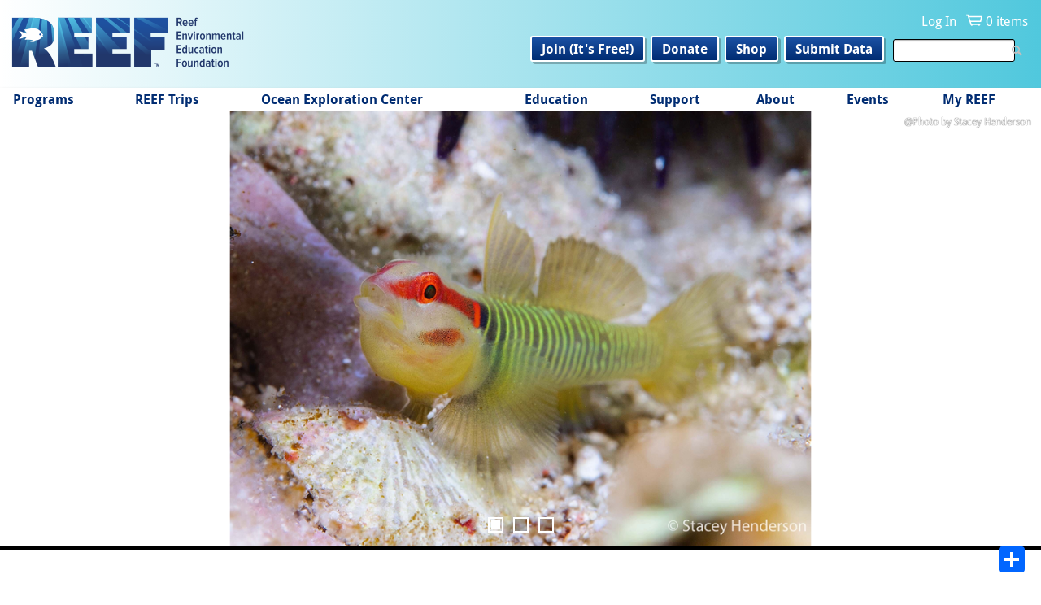

--- FILE ---
content_type: text/html; charset=utf-8
request_url: https://www.reef.org/events/roatan-field-survey-trip-0
body_size: 12755
content:
<!DOCTYPE html>
<!--[if IEMobile 7]><html class="iem7"  lang="en" dir="ltr"><![endif]-->
<!--[if lte IE 6]><html class="lt-ie9 lt-ie8 lt-ie7"  lang="en" dir="ltr"><![endif]-->
<!--[if (IE 7)&(!IEMobile)]><html class="lt-ie9 lt-ie8"  lang="en" dir="ltr"><![endif]-->
<!--[if IE 8]><html class="lt-ie9"  lang="en" dir="ltr"><![endif]-->
<!--[if (gte IE 9)|(gt IEMobile 7)]><!--><html  lang="en" dir="ltr"><!--<![endif]-->

<head>
  <meta charset="utf-8" />
<link rel="apple-touch-icon" sizes="180x180" href="/sites/default/files/favicons/apple-touch-icon.png"/>
<link rel="icon" type="image/png" sizes="32x32" href="/sites/default/files/favicons/favicon-32x32.png"/>
<link rel="icon" type="image/png" sizes="16x16" href="/sites/default/files/favicons/favicon-16x16.png"/>
<link rel="manifest" href="/sites/default/files/favicons/site.webmanifest"/>
<link rel="mask-icon" href="/sites/default/files/favicons/safari-pinned-tab.svg" color="#002c72"/>
<meta name="msapplication-TileColor" content="#ffffff"/>
<meta name="theme-color" content="#ffffff"/>
<meta name="description" content="Located on a secluded key in Roatan, Honduras, CoCo View Resort is well known among divers for its excellent house reef. Guests will enjoy two daily boat trips and unlimited shore diving at CoCo View’s front yard reef, where more than 300 fish species have been recorded." />
<meta name="generator" content="Drupal 7 (https://www.drupal.org)" />
<link rel="canonical" href="https://www.reef.org/events/roatan-field-survey-trip-0" />
<link rel="shortlink" href="https://www.reef.org/node/17402" />
  <title>Roatan Field Survey Trip | Reef Environmental Education Foundation</title>

      <meta name="MobileOptimized" content="width">
    <meta name="HandheldFriendly" content="true">
    <meta name="viewport" content="width=device-width">
    <!--[if IEMobile]><meta http-equiv="cleartype" content="on"><![endif]-->

  <link type="text/css" rel="stylesheet" href="https://www.reef.org/sites/default/files/css/css_lQaZfjVpwP_oGNqdtWCSpJT1EMqXdMiU84ekLLxQnc4.css" media="all" />
<link type="text/css" rel="stylesheet" href="https://www.reef.org/sites/default/files/css/css_DHcXHPYBSjIVaCQZEG4ZlpLkvslnFlBCnQUCzlbRBio.css" media="all" />
<link type="text/css" rel="stylesheet" href="https://www.reef.org/sites/default/files/css/css_70-6lhl0Zyo1yYYnH-LH3YQDp_CbHFr6cNwrYFt2PFo.css" media="all" />
<link type="text/css" rel="stylesheet" href="https://www.reef.org/sites/default/files/css/css_RsZxDr62AoMP1MBAM97eD50CaFPzzBy8OCA9lZA78ZY.css" media="all" />
<link type="text/css" rel="stylesheet" href="https://www.reef.org/sites/default/files/css/css_rnvhkwQhvdSRqbuN9J00fW9jJm_LfCcsxWe9X3RZTOg.css" media="all" />
  <script src="https://www.reef.org/sites/default/files/js/js_s5koNMBdK4BqfHyHNPWCXIL2zD0jFcPyejDZsryApj0.js"></script>
<script>document.createElement( "picture" );</script>
<script src="https://www.reef.org/sites/default/files/js/js_GHiBL1tWL2hiFOOsuGNps86EQqsGHIGj2TPYp7mftEI.js"></script>
<script src="https://www.reef.org/sites/default/files/js/js_iLF7L-t9Y84CtvH7M0E1hfhjdqyER1NeFlLiCGJY3Lg.js"></script>
<script src="https://www.reef.org/sites/default/files/googleanalytics/js?t9fbi4"></script>
<script>window.dataLayer = window.dataLayer || [];function gtag(){dataLayer.push(arguments)};gtag("js", new Date());gtag("set", "developer_id.dMDhkMT", true);gtag("config", "G-F37VKSLCS5", {"groups":"default","anonymize_ip":true});</script>
<script src="https://www.reef.org/sites/default/files/js/js_-oEDdwe4XpUqUj4W0KJs96ENaXIrGvjBvIP-WYYBi54.js"></script>
<script>window.a2a_config=window.a2a_config||{};window.da2a={done:false,html_done:false,script_ready:false,script_load:function(){var a=document.createElement('script'),s=document.getElementsByTagName('script')[0];a.type='text/javascript';a.async=true;a.src='https://static.addtoany.com/menu/page.js';s.parentNode.insertBefore(a,s);da2a.script_load=function(){};},script_onready:function(){da2a.script_ready=true;if(da2a.html_done)da2a.init();},init:function(){for(var i=0,el,target,targets=da2a.targets,length=targets.length;i<length;i++){el=document.getElementById('da2a_'+(i+1));target=targets[i];a2a_config.linkname=target.title;a2a_config.linkurl=target.url;if(el){a2a.init('page',{target:el});el.id='';}da2a.done=true;}da2a.targets=[];}};(function ($){Drupal.behaviors.addToAny = {attach: function (context, settings) {if (context !== document && window.da2a) {if(da2a.script_ready)a2a.init_all();da2a.script_load();}}}})(jQuery);a2a_config.callbacks=a2a_config.callbacks||[];a2a_config.callbacks.push({ready:da2a.script_onready});a2a_config.overlays=a2a_config.overlays||[];a2a_config.templates=a2a_config.templates||{};a2a_config.prioritize = ["print", "email", "facebook", "x", "pinterest"];</script>
<script src="https://www.reef.org/sites/default/files/js/js_3pVtdNDvk6EtJAbWCALiFMLj0UoDeesxkjuWWpgucuk.js"></script>
<script>jQuery.extend(Drupal.settings, {"basePath":"\/","pathPrefix":"","setHasJsCookie":0,"ajaxPageState":{"theme":"zen_reef","theme_token":"sRO0iUuqy9BUaT3pDWboPudrLAmUAiu9bYZziK31zDM","js":{"sites\/all\/modules\/contrib\/picture\/picturefill\/picturefill.min.js":1,"sites\/all\/modules\/contrib\/picture\/picture.min.js":1,"sites\/all\/modules\/contrib\/flexslider\/assets\/js\/flexslider.load.js":1,"0":1,"sites\/all\/modules\/contrib\/jquery_update\/replace\/jquery\/1.10\/jquery.min.js":1,"misc\/jquery-extend-3.4.0.js":1,"misc\/jquery-html-prefilter-3.5.0-backport.js":1,"misc\/jquery.once.js":1,"misc\/drupal.js":1,"1":1,"sites\/all\/modules\/contrib\/jquery_update\/replace\/ui\/ui\/minified\/jquery.ui.core.min.js":1,"sites\/all\/modules\/contrib\/jquery_update\/replace\/ui\/ui\/minified\/jquery.ui.widget.min.js":1,"sites\/all\/modules\/contrib\/jquery_update\/replace\/ui\/ui\/minified\/jquery.ui.mouse.min.js":1,"misc\/form-single-submit.js":1,"profiles\/commerce_kickstart\/modules\/contrib\/commerce_add_to_cart_confirmation\/js\/commerce_add_to_cart_confirmation.js":1,"sites\/all\/modules\/contrib\/entityreference\/js\/entityreference.js":1,"sites\/all\/modules\/contrib\/iframe\/iframe.js":1,"sites\/all\/libraries\/touchpunch\/jquery.ui.touch-punch.min.js":1,"sites\/all\/modules\/contrib\/field_group\/field_group.js":1,"sites\/all\/libraries\/flexslider\/jquery.flexslider-min.js":1,"sites\/all\/modules\/contrib\/google_analytics\/googleanalytics.js":1,"https:\/\/www.reef.org\/sites\/default\/files\/googleanalytics\/js?t9fbi4":1,"2":1,"sites\/all\/modules\/contrib\/extlink\/js\/extlink.js":1,"3":1,"sites\/all\/themes\/custom\/zen_reef\/scripts\/script.js":1},"css":{"modules\/system\/system.base.css":1,"modules\/system\/system.menus.css":1,"modules\/system\/system.messages.css":1,"modules\/system\/system.theme.css":1,"misc\/ui\/jquery.ui.core.css":1,"misc\/ui\/jquery.ui.theme.css":1,"sites\/all\/modules\/contrib\/calendar\/css\/calendar_multiday.css":1,"modules\/comment\/comment.css":1,"profiles\/commerce_kickstart\/modules\/contrib\/commerce_add_to_cart_confirmation\/css\/commerce_add_to_cart_confirmation.css":1,"modules\/field\/theme\/field.css":1,"sites\/all\/modules\/contrib\/logintoboggan\/logintoboggan.css":1,"modules\/node\/node.css":1,"sites\/all\/modules\/contrib\/picture\/picture_wysiwyg.css":1,"sites\/all\/modules\/contrib\/quiz\/quiz.css":1,"modules\/user\/user.css":1,"sites\/all\/modules\/contrib\/extlink\/css\/extlink.css":1,"sites\/all\/modules\/contrib\/views\/css\/views.css":1,"sites\/all\/modules\/contrib\/media\/modules\/media_wysiwyg\/css\/media_wysiwyg.base.css":1,"sites\/all\/modules\/contrib\/ctools\/css\/ctools.css":1,"sites\/all\/modules\/contrib\/flexslider\/assets\/css\/flexslider_img.css":1,"sites\/all\/libraries\/flexslider\/flexslider.css":1,"sites\/all\/libraries\/fontello\/css\/fontello.css":1,"sites\/all\/modules\/custom\/reef\/css\/print.css":1,"sites\/all\/modules\/contrib\/addtoany\/addtoany.css":1,"sites\/all\/themes\/custom\/zen_reef\/system.menus.css":1,"sites\/all\/themes\/custom\/zen_reef\/system.messages.css":1,"sites\/all\/themes\/custom\/zen_reef\/system.theme.css":1,"sites\/all\/themes\/custom\/zen_reef\/css\/styles.css":1}},"urlIsAjaxTrusted":{"\/search":true},"field_group":{"div":"default"},"flexslider":{"optionsets":{"default":{"namespace":"flex-","selector":".slides \u003E li","easing":"swing","direction":"horizontal","reverse":false,"smoothHeight":false,"startAt":0,"animationSpeed":600,"initDelay":0,"useCSS":true,"touch":true,"video":false,"keyboard":true,"multipleKeyboard":false,"mousewheel":false,"controlsContainer":".flex-control-nav-container","sync":"","asNavFor":"","itemWidth":0,"itemMargin":0,"minItems":0,"maxItems":0,"move":0,"animation":"fade","slideshow":true,"slideshowSpeed":7000,"directionNav":true,"controlNav":true,"prevText":"Previous","nextText":"Next","pausePlay":false,"pauseText":"Pause","playText":"Play","randomize":false,"thumbCaptions":false,"thumbCaptionsBoth":false,"animationLoop":true,"pauseOnAction":true,"pauseOnHover":false,"manualControls":""}},"instances":{"flexslider-1":"default"}},"googleanalytics":{"account":["G-F37VKSLCS5"],"trackOutbound":1,"trackMailto":1,"trackDownload":1,"trackDownloadExtensions":"7z|aac|arc|arj|asf|asx|avi|bin|csv|doc(x|m)?|dot(x|m)?|exe|flv|gif|gz|gzip|hqx|jar|jpe?g|js|mp(2|3|4|e?g)|mov(ie)?|msi|msp|pdf|phps|png|ppt(x|m)?|pot(x|m)?|pps(x|m)?|ppam|sld(x|m)?|thmx|qtm?|ra(m|r)?|sea|sit|tar|tgz|torrent|txt|wav|wma|wmv|wpd|xls(x|m|b)?|xlt(x|m)|xlam|xml|z|zip"},"extlink":{"extTarget":"_blank","extClass":0,"extLabel":"(link is external)","extImgClass":0,"extIconPlacement":"append","extSubdomains":1,"extExclude":"","extInclude":"","extCssExclude":"","extCssExplicit":"","extAlert":0,"extAlertText":"This link will take you to an external web site.","mailtoClass":0,"mailtoLabel":"(link sends e-mail)","extUseFontAwesome":false},"commerceAddToCartConfirmation":{"overlayClass":"commerce_add_to_cart_confirmation_overlay","overlayParentSelector":"body"}});</script>
      <!--[if lt IE 9]>
    <script src="/sites/all/themes/contrib/zen/js/html5-respond.js"></script>
    <![endif]-->
  </head>
<body class="html not-front not-logged-in one-sidebar sidebar-first page-node page-node- page-node-17402 node-type-field-survey section-events" >
      <p id="skip-link">
      <a href="#content" class="element-invisible element-focusable">Jump to main content</a>
    </p>
      
<header class="header" id="header" role="banner">
  <div class="header-inner">
    <div id="logo-menu-toggle">
              <a href="/" title="Home" rel="home" class="header__logo" id="logo"><img src="https://www.reef.org/sites/all/themes/custom/zen_reef/logo.png" alt="Reef Environmental Education Foundation" class="header__logo-image" /></a>
          </div>

      <div class="header__region region region-header">
    <div id="block-system-user-menu" class="block block-system block-menu first odd" role="navigation">

        <h2 class="block__title block-title">User menu</h2>
    
  <ul class="menu"><li class="menu__item is-leaf first leaf"><a href="/user/login" class="menu__link">Log In</a></li>
<li class="menu__item is-leaf last leaf"><a href="/cart/my" class="menu__link">0 items</a></li>
</ul>
</div>
<div id="block-views-exp-search-results-page" class="block block-views even">

      
  <form action="/search" method="get" id="views-exposed-form-search-results-page" accept-charset="UTF-8"><div><div class="views-exposed-form">
  <div class="views-exposed-widgets clearfix">
          <div id="edit-text-wrapper" class="views-exposed-widget views-widget-filter-search_api_views_fulltext">
                        <div class="views-widget">
          <div class="form-item form-type-textfield form-item-text">
 <input type="text" id="edit-text" name="text" value="" size="30" maxlength="128" class="form-text" />
</div>
        </div>
              </div>
                    <div class="views-exposed-widget views-submit-button">
      <input type="submit" id="edit-submit-search-results" value="Apply" class="form-submit" />    </div>
      </div>
</div>
</div></form>
</div>
<div id="block-menu-secondary-navigation" class="block block-menu last odd" role="navigation">

        <h2 class="block__title block-title">Secondary navigation</h2>
    
  <ul class="menu"><li class="menu__item is-leaf first leaf"><a href="/user/register" class="menu__link">Join (It&#039;s Free!)</a></li>
<li class="menu__item is-leaf leaf"><a href="/donation/donate-reef" class="menu__link">Donate</a></li>
<li class="menu__item is-leaf leaf"><a href="/product-category" class="menu__link">Shop</a></li>
<li class="menu__item is-leaf last leaf"><a href="/dataentry" class="menu__link">Submit Data</a></li>
</ul>
</div>
  </div>
  </div>
  <div id="navigation">

      <div class="region region-navigation">
    <div id="block-system-main-menu" class="block block-system block-menu first last odd" role="navigation">

        <h2 class="block__title block-title">Main menu</h2>
    
  <ul class="menu"><li class="menu__item is-expanded first expanded"><span class="menu__link nolink" tabindex="0">Programs</span><ul class="menu"><li class="menu__item is-expanded first expanded"><span class="menu__link nolink" tabindex="0">Volunteer Fish Survey Project</span><ul class="menu"><li class="menu__item is-leaf first leaf"><a href="/programs/volunteer-fish-survey-project" class="menu__link">About</a></li>
<li class="menu__item is-leaf leaf"><a href="/dataentry" class="menu__link">Submit Data</a></li>
<li class="menu__item is-leaf leaf"><a href="/database-reports" class="menu__link">Explore Database &amp; Reports</a></li>
<li class="menu__item is-leaf leaf"><a href="/db/stats" class="menu__link">Top Stats</a></li>
<li class="menu__item is-leaf leaf"><a href="/db/zonecodes/" class="menu__link">Geographic Zone Code Maps</a></li>
<li class="menu__item is-leaf leaf"><a href="/news/publications" class="menu__link">Publications - Data Impact</a></li>
<li class="menu__item is-leaf leaf"><a href="/reef-surveyor-toolbox" class="menu__link">REEF Surveyor Toolbox</a></li>
<li class="menu__item is-leaf last leaf"><a href="/golden-hamlet-club" class="menu__link">Golden Hamlet Club</a></li>
</ul></li>
<li class="menu__item is-expanded expanded"><span class="menu__link nolink" tabindex="0">Invasive Species  Program</span><ul class="menu"><li class="menu__item is-leaf first leaf"><a href="/programs/invasive-species-program" class="menu__link">About</a></li>
<li class="menu__item is-leaf leaf"><a href="https://www.reef.org/derby" class="menu__link">Florida Keys Lionfish Derby</a></li>
<li class="menu__item is-leaf leaf"><a href="/reportinvasives" class="menu__link">Report a Nonnative Species Sighting</a></li>
<li class="menu__item is-leaf leaf"><a href="/florida-keys-lionfish-derby-arts-festival-sponsorship" class="menu__link">Become a Program Sponsor</a></li>
<li class="menu__item is-leaf last leaf"><a href="/LionfishTrap" class="menu__link">Lionfish Trap Project</a></li>
</ul></li>
<li class="menu__item is-expanded expanded"><span class="menu__link nolink" tabindex="0">Grouper Moon Project</span><ul class="menu"><li class="menu__item is-leaf first leaf"><a href="/programs/grouper-moon-project" class="menu__link">About</a></li>
<li class="menu__item is-leaf leaf"><a href="/grouper-moon-project-publications" class="menu__link">Publications</a></li>
<li class="menu__item is-leaf leaf"><a href="/research-components" class="menu__link">Research Components</a></li>
<li class="menu__item is-leaf leaf"><a href="/grouper-moon-project-videos-nassau-grouper-spawning" class="menu__link">Videos and Documentaries</a></li>
<li class="menu__item is-leaf last leaf"><a href="/grouper-moon-education-program-resources" class="menu__link">Grouper Moon Education Program Resources</a></li>
</ul></li>
<li class="menu__item is-expanded expanded"><span class="menu__link nolink" tabindex="0">Internship and Fellows Programs</span><ul class="menu"><li class="menu__item is-leaf first leaf"><a href="/internship" class="menu__link">About</a></li>
<li class="menu__item is-leaf leaf"><a href="/internship/application" class="menu__link">Application</a></li>
<li class="menu__item is-leaf leaf"><a href="/meet-reef-marine-education-conservation-interns" class="menu__link">Interns Present and Past</a></li>
<li class="menu__item is-leaf leaf"><a href="/fellow" class="menu__link">Marine Conservation Fellowship</a></li>
<li class="menu__item is-leaf last leaf"><a href="/reef-intern-alumni-network" class="menu__link">Intern Alumni Network</a></li>
</ul></li>
<li class="menu__item is-expanded last expanded"><span class="menu__link nolink" tabindex="0">Conservation Science</span><ul class="menu"><li class="menu__item is-leaf first leaf"><a href="/conservationscience" class="menu__link">About</a></li>
<li class="menu__item is-leaf leaf"><a href="/grouperspotter" target="_blank" class="menu__link">Grouper Spotter</a></li>
<li class="menu__item is-leaf last leaf"><a href="/SMILE" class="menu__link">SMILE Project</a></li>
</ul></li>
</ul></li>
<li class="menu__item is-expanded expanded"><span class="menu__link nolink" tabindex="0">REEF Trips</span><ul class="menu"><li class="menu__item is-expanded first expanded"><span class="menu__link nolink" tabindex="0">Schedule</span><ul class="menu"><li class="menu__item is-leaf first leaf"><a href="/trips" class="menu__link">Program Overview</a></li>
<li class="menu__item is-leaf leaf"><a href="/events?type=field_survey" class="menu__link">Upcoming Field Survey Trips</a></li>
<li class="menu__item is-leaf leaf"><a href="http://reef.org/trips/2026" class="menu__link">2026 Trips</a></li>
<li class="menu__item is-leaf leaf"><a href="https://www.reef.org/events/list?type=field_survey&amp;year%5Bvalue%5D%5Byear%5D=2027" class="menu__link">2027 Trips Preview</a></li>
<li class="menu__item is-leaf leaf"><a href="https://www.reef.org/events/list?type=field_survey&amp;year%5Bvalue%5D%5Byear%5D=2028" class="menu__link">2028 Trips Preview</a></li>
<li class="menu__item is-leaf last leaf"><a href="/events/list?type=field_survey&amp;year%5Bvalue%5D%5Byear%5D=" class="menu__link">Schedule Archive</a></li>
</ul></li>
<li class="menu__item is-expanded last expanded"><span class="menu__link nolink" tabindex="0">Field Survey Trips</span><ul class="menu"><li class="menu__item is-leaf first leaf"><a href="/about-reef-trips-and-faqs" class="menu__link">About and FAQs</a></li>
<li class="menu__item is-leaf leaf"><a href="/reef-field-survey-trips-policies" class="menu__link">Policies</a></li>
<li class="menu__item is-leaf leaf"><a href="/reef-trip-leader-bios" class="menu__link">Trip Leader Bios</a></li>
<li class="menu__item is-leaf last leaf"><a href="/educator-credit-reef-trip-participation" class="menu__link">Educator Credit for Participation</a></li>
</ul></li>
</ul></li>
<li class="menu__item is-expanded expanded"><span class="menu__link nolink" tabindex="0">Ocean Exploration Center</span><ul class="menu"><li class="menu__item is-expanded first expanded"><span class="menu__link nolink" tabindex="0">Plan Your Visit</span><ul class="menu"><li class="menu__item is-leaf first leaf"><a href="/oec" class="menu__link">Hours, Directions, and Admission</a></li>
<li class="menu__item is-leaf leaf"><a href="https://www.reef.org/accessibility" class="menu__link">Accessibility</a></li>
<li class="menu__item is-leaf leaf"><a href="/reef-campus" class="menu__link">Campus Buildings and Features</a></li>
<li class="menu__item is-leaf leaf"><a href="/review-us" class="menu__link">Review Us</a></li>
<li class="menu__item is-leaf last leaf"><a href="https://www.reef.org/explorethekeys" class="menu__link">Explore the Florida Keys</a></li>
</ul></li>
<li class="menu__item is-expanded expanded"><span class="menu__link nolink" tabindex="0">Exhibits, Events, &amp; Programs</span><ul class="menu"><li class="menu__item is-leaf first leaf"><a href="/public-events-reef-campus-key-largo" class="menu__link">Events at the REEF Campus</a></li>
<li class="menu__item is-leaf leaf"><a href="/art-installations" class="menu__link">Art Installations</a></li>
<li class="menu__item is-leaf last leaf"><a href="https://www.reef.org/oecgrandopening" class="menu__link">Grand Opening! June 7-8 2025</a></li>
</ul></li>
<li class="menu__item is-expanded expanded"><span class="menu__link nolink" tabindex="0">About</span><ul class="menu"><li class="menu__item is-leaf first leaf"><a href="/reef-ocean-exploration-center-marine-conservation" class="menu__link">About the Center</a></li>
<li class="menu__item is-leaf leaf"><a href="https://www.reef.org/become-docent" class="menu__link">Become a Docent</a></li>
<li class="menu__item is-leaf leaf"><a href="https://www.reef.org/contact-us" class="menu__link">Contact</a></li>
<li class="menu__item is-leaf leaf"><a href="https://www.reef.org/reducing-our-impact" class="menu__link">Reducing Our Impact</a></li>
<li class="menu__item is-leaf last leaf"><a href="/rental" class="menu__link">Host Your Next Event at REEF</a></li>
</ul></li>
<li class="menu__item is-leaf last leaf"><a href="/OEC-support" class="menu__link">Support the Capital Campaign</a></li>
</ul></li>
<li class="menu__item is-expanded expanded"><span class="menu__link nolink" tabindex="0">Education</span><ul class="menu"><li class="menu__item is-expanded first expanded"><span class="menu__link nolink" tabindex="0">Student Programs</span><ul class="menu"><li class="menu__item is-leaf first leaf"><a href="/explorers/about" class="menu__link">About</a></li>
<li class="menu__item is-leaf leaf"><a href="/explorers/discovery" class="menu__link">Discovery Programs</a></li>
<li class="menu__item is-leaf leaf"><a href="/explorers/expeditions" class="menu__link">Expeditions</a></li>
<li class="menu__item is-collapsed collapsed"><a href="/virtualfieldtrips" class="menu__link">Virtual Field Trips (gr. 3-8)</a></li>
<li class="menu__item is-leaf leaf"><a href="/ocean-explorers-case-studies" class="menu__link">Virtual Case Studies (gr. 9-12)</a></li>
<li class="menu__item is-leaf leaf"><a href="/interest-form-ocean-explorers-programs" class="menu__link">Interest Form</a></li>
<li class="menu__item is-leaf leaf"><a href="/explorers/policies" class="menu__link">Policies &amp; Rates</a></li>
<li class="menu__item is-leaf last leaf"><a href="/explorers/faq" class="menu__link">Frequently Asked Questions (FAQs)</a></li>
</ul></li>
<li class="menu__item is-expanded expanded"><span class="menu__link nolink" tabindex="0">For Educators</span><ul class="menu"><li class="menu__item is-leaf first leaf"><a href="/supporting-educators" class="menu__link">About</a></li>
<li class="menu__item is-leaf leaf"><a href="https://www.reef.org/explorers/about" class="menu__link">In-person and Virtual Programs</a></li>
<li class="menu__item is-leaf leaf"><a href="/education-advisory-panel" class="menu__link">Education Advisory Panel</a></li>
<li class="menu__item is-leaf leaf"><a href="/educatorinfield" class="menu__link">Educator in the Field Fellowship</a></li>
<li class="menu__item is-leaf leaf"><a href="/reef-educator-resources" class="menu__link">Educator Resources</a></li>
<li class="menu__item is-leaf leaf"><a href="https://www.reef.org/node/17922" class="menu__link">Teacher Credit Opportunities</a></li>
<li class="menu__item is-leaf last leaf"><a href="https://youtu.be/oXFUBQugxT4?si=4OFv3jvS9C5wDrR6" target="_blank" class="menu__link">Using REEF Database as an Educator</a></li>
</ul></li>
<li class="menu__item is-expanded last expanded"><span class="menu__link nolink" tabindex="0">Marine Life ID Resources</span><ul class="menu"><li class="menu__item is-expanded first expanded"><span class="menu__link nolink" tabindex="0">Fishinars</span><ul class="menu"><li class="menu__item is-leaf first leaf"><a href="/reef-fishinars" class="menu__link">About</a></li>
<li class="menu__item is-leaf leaf"><a href="/events?type=fishinar" class="menu__link">Upcoming Fishinars</a></li>
<li class="menu__item is-leaf leaf"><a href="/fishinar-archive-directory" class="menu__link">Archive Directory</a></li>
<li class="menu__item is-leaf last leaf"><a href="/events/list?type=fishinar&amp;year%255Bvalue%255D%255Byear%255D=" class="menu__link">Full Listing - past and upcoming</a></li>
</ul></li>
<li class="menu__item is-expanded last expanded"><span class="menu__link nolink" tabindex="0">Other Resources</span><ul class="menu"><li class="menu__item is-leaf first leaf"><a href="/quizzes" class="menu__link">Quizzes of Common Fish and Invertebrates</a></li>
<li class="menu__item is-leaf leaf"><a href="/quizlet-study-decks" class="menu__link">Quizlet Study Decks</a></li>
<li class="menu__item is-leaf leaf"><a href="https://www.reef.org/reef-surveyor-toolbox" class="menu__link">REEF Surveyor Toolbox</a></li>
<li class="menu__item is-leaf last leaf"><a href="/reef-fishwatcher-and-critterwatcher-facebook-groups" class="menu__link">Regional ID Facebook Groups</a></li>
</ul></li>
</ul></li>
</ul></li>
<li class="menu__item is-expanded expanded"><span class="menu__link nolink" tabindex="0">Support</span><ul class="menu"><li class="menu__item is-expanded first expanded"><span class="menu__link nolink" tabindex="0">Support REEF</span><ul class="menu"><li class="menu__item is-leaf first leaf"><a href="/donation/donate-reef" class="menu__link">Donate</a></li>
<li class="menu__item is-leaf leaf"><a href="https://www.reef.org/donation/memorial-donation" class="menu__link">Memorial and Honorary Donations</a></li>
<li class="menu__item is-leaf leaf"><a href="https://www.reef.org/donation/recurring-donation" class="menu__link">Monthly Giving - REEF Guardians</a></li>
<li class="menu__item is-leaf leaf"><a href="/planned-giving" class="menu__link">Planned Giving - Legacy Society</a></li>
<li class="menu__item is-leaf leaf"><a href="/give-stock" class="menu__link">Gifts of Stock</a></li>
<li class="menu__item is-leaf last leaf"><a href="https://www.reef.org/node/16879" class="menu__link">Financials and Transparency</a></li>
</ul></li>
<li class="menu__item is-expanded expanded"><span class="menu__link nolink" tabindex="0">Business Support</span><ul class="menu"><li class="menu__item is-leaf first leaf"><a href="/sponsorship-opportunities" class="menu__link">Sponsorship Opportunities</a></li>
<li class="menu__item is-leaf leaf"><a href="/cause-marketing" class="menu__link">Cause Marketing</a></li>
<li class="menu__item is-leaf last leaf"><a href="/conservation-partners" class="menu__link">Conservation Partners</a></li>
</ul></li>
<li class="menu__item is-expanded last expanded"><span class="menu__link nolink" tabindex="0">Other Ways to Give</span><ul class="menu"><li class="menu__item is-leaf first leaf"><a href="/oceans-for-all" class="menu__link">Oceans for All Fund</a></li>
<li class="menu__item is-leaf leaf"><a href="/employermatching" class="menu__link">Employer Matching Companies</a></li>
<li class="menu__item is-leaf leaf"><a href="/shop-support-reef" class="menu__link">Shop to Support</a></li>
<li class="menu__item is-leaf last leaf"><a href="/vehicle-donation" class="menu__link">Vehicle Donation</a></li>
</ul></li>
</ul></li>
<li class="menu__item is-expanded expanded"><span class="menu__link nolink" tabindex="0">About</span><ul class="menu"><li class="menu__item is-expanded first expanded"><span class="menu__link nolink" tabindex="0">About, Mission, Vision</span><ul class="menu"><li class="menu__item is-leaf first leaf"><a href="/contact-us" class="menu__link">Contact Us</a></li>
<li class="menu__item is-leaf leaf"><a href="/what-reef" class="menu__link">What is REEF?</a></li>
<li class="menu__item is-leaf leaf"><a href="/mission-vision-and-program-overview" class="menu__link">Mission, Vision, and Programs</a></li>
<li class="menu__item is-leaf leaf"><a href="/frequently-asked-questions-0" class="menu__link">FAQs</a></li>
<li class="menu__item is-leaf leaf"><a href="/financials-and-transparency" class="menu__link">Financials and Transparency</a></li>
<li class="menu__item is-leaf leaf"><a href="/annual-impact-reports" class="menu__link">Impact Reports</a></li>
<li class="menu__item is-leaf last leaf"><a href="/user/register" class="menu__link">Get Email Updates</a></li>
</ul></li>
<li class="menu__item is-expanded expanded"><span class="menu__link nolink" tabindex="0">REEF Membership</span><ul class="menu"><li class="menu__item is-leaf first leaf"><a href="/user/register" class="menu__link">Join - It&#039;s Free</a></li>
<li class="menu__item is-leaf leaf"><a href="/why-become-reef-member" class="menu__link">Why Become a Member</a></li>
<li class="menu__item is-leaf leaf"><a href="/voy" class="menu__link">Volunteers of the Year</a></li>
<li class="menu__item is-leaf last leaf"><a href="/oceanambassadors" class="menu__link">REEF Ocean Ambassadors</a></li>
</ul></li>
<li class="menu__item is-expanded expanded"><span class="menu__link nolink" tabindex="0">Staff, Board, &amp; Panels</span><ul class="menu"><li class="menu__item is-leaf first leaf"><a href="/reef-staff" class="menu__link">Staff Directory</a></li>
<li class="menu__item is-leaf leaf"><a href="/reef-staff-bios" class="menu__link">Staff Bios</a></li>
<li class="menu__item is-leaf leaf"><a href="/board" class="menu__link">Board of Trustees</a></li>
<li class="menu__item is-leaf leaf"><a href="/reef-board-trustees-bios" class="menu__link">Board Bios</a></li>
<li class="menu__item is-leaf last leaf"><a href="https://www.reef.org/education-advisory-panel" class="menu__link">Education Advisory Panel</a></li>
</ul></li>
<li class="menu__item is-expanded last expanded"><span class="menu__link nolink" tabindex="0">News</span><ul class="menu"><li class="menu__item is-leaf first leaf"><a href="/news/enews" class="menu__link">Monthly e-News -- &quot;Making It Count&quot;</a></li>
<li class="menu__item is-leaf leaf"><a href="/news/press-releases" class="menu__link">Press Releases</a></li>
<li class="menu__item is-leaf leaf"><a href="https://www.reef.org/news/news-clippings" class="menu__link">REEF in the News</a></li>
<li class="menu__item is-leaf leaf"><a href="/reef-brief-enews-archive-2005-2007" class="menu__link">REEF-in-Brief eNews Archive (2005-2007)</a></li>
<li class="menu__item is-leaf last leaf"><a href="/reef-notes-newsletter-archive-1994-2007" class="menu__link">REEF Notes Newsletter Archive (1994-2007)</a></li>
</ul></li>
</ul></li>
<li class="menu__item is-expanded expanded"><a href="/events/month" class="menu__link">Events</a><ul class="menu"><li class="menu__item is-expanded first expanded"><span class="menu__link nolink" tabindex="0">Signature Annual Events</span><ul class="menu"><li class="menu__item is-leaf first leaf"><a href="https://www.reef.org/reeffest" class="menu__link">REEF Fest - an annual celebration</a></li>
<li class="menu__item is-leaf leaf"><a href="https://www.reef.org/LionfishFestival" class="menu__link">Florida Keys Lionfish Derby &amp; Arts Festival</a></li>
<li class="menu__item is-leaf leaf"><a href="https://www.reef.org/5k" class="menu__link">Fish Out of Water Virtual 5K</a></li>
<li class="menu__item is-leaf leaf"><a href="/photocontest" class="menu__link">Underwater Photography Contest</a></li>
<li class="menu__item is-leaf last leaf"><a href="https://www.reef.org/gafc" class="menu__link">Great Annual Fish Count</a></li>
</ul></li>
<li class="menu__item is-expanded last expanded"><span class="menu__link nolink" tabindex="0">Upcoming and Ongoing Events</span><ul class="menu"><li class="menu__item is-leaf first leaf"><a href="/public-events-reef-campus-key-largo" class="menu__link">Public Events at the Ocean Exploration Center</a></li>
<li class="menu__item is-leaf leaf"><a href="/reef-fish-friends" class="menu__link">REEF Fish &amp; Friends - monthly seminar series</a></li>
<li class="menu__item is-leaf leaf"><a href="/reef-fishinars" class="menu__link">Fishinars - remote learning</a></li>
<li class="menu__item is-leaf leaf"><a href="/bookclub" class="menu__link">Into the Blue Virtual Book Club</a></li>
<li class="menu__item is-leaf leaf"><a href="/events" class="menu__link">Listing of Upcoming Events</a></li>
<li class="menu__item is-leaf last leaf"><a href="/events/month" class="menu__link">Calendar</a></li>
</ul></li>
</ul></li>
<li class="menu__item is-expanded last expanded"><span class="menu__link nolink" tabindex="0">My REEF</span><ul class="menu"><li class="menu__item is-expanded first expanded"><span class="menu__link nolink" tabindex="0">My Data</span><ul class="menu"><li class="menu__item is-leaf first last leaf"><a href="https://www.reef.org/db/reports/my-dashboard" class="menu__link">My Dashboard</a></li>
</ul></li>
<li class="menu__item is-expanded last expanded"><span class="menu__link nolink" tabindex="0">My Profile</span><ul class="menu"><li class="menu__item is-leaf first leaf"><a href="/user" class="menu__link">Profile</a></li>
<li class="menu__item is-leaf last leaf"><a href="/user/login" class="menu__link">Log in</a></li>
</ul></li>
</ul></li>
</ul>
</div>
  </div>

  </div>
</header>


    <div class="region region-highlighted">
    <div id="block-views-field-blocks-field-survey-block" class="block block-views first last odd">

      
  <div class="view view-field-blocks-field-survey view-id-field_blocks_field_survey view-display-id-block enews-article view-dom-id-0d7f29200f22e6e2f2f622fe619df922">
        
  
  
      <div class="view-content">
        <div>
      
          <div  id="flexslider-1" class="flexslider optionset-default">
  <ul class="slides"><li data-thumb="https://www.reef.org/sites/default/files/styles/480x201/public/image_from_ios.jpg?itok=37Q4Z0J2&amp;amp;timestamp=1647457327"><div id="file-20552" class="file file-image file-image-jpeg">

  <div class="content">
    <picture  title="Redcheek Goby by Stacey Henderson">
<!--[if IE 9]><video style="display: none;"><![endif]-->
<source srcset="https://www.reef.org/sites/default/files/styles/1440x603/public/image_from_ios.jpg?itok=YVbXq4t3&amp;timestamp=1647457327 1x" media="(min-width: 961px)" />
<source srcset="https://www.reef.org/sites/default/files/styles/960x402/public/image_from_ios.jpg?itok=BssTosMC&amp;timestamp=1647457327 1x" media="(min-width: 481px)" />
<source srcset="https://www.reef.org/sites/default/files/styles/480x201/public/image_from_ios.jpg?itok=37Q4Z0J2&amp;timestamp=1647457327 1x" media="(min-width: 0px)" />
<!--[if IE 9]></video><![endif]-->
<!--[if lt IE 9]>
<img  src="https://www.reef.org/sites/default/files/styles/480x201/public/image_from_ios.jpg?itok=37Q4Z0J2&amp;timestamp=1647457327" alt="" title="Redcheek Goby by Stacey Henderson" />
<![endif]-->
<!--[if !lt IE 9]><!-->
<img  srcset="https://www.reef.org/sites/default/files/styles/480x201/public/image_from_ios.jpg?itok=37Q4Z0J2&amp;timestamp=1647457327 480w" alt="" title="Redcheek Goby by Stacey Henderson" />
<!-- <![endif]-->
</picture><div class="group-image-text"><div class="field field-name-field-artist field-type-text field-label-hidden"><div class="field-items"><div class="field-item even">Stacey Henderson</div></div></div></div>  </div>

</div>
</li>
<li data-thumb="https://www.reef.org/sites/default/files/styles/480x201/public/roatan1.jpg?itok=LK5dhwwp&amp;amp;timestamp=1530636979"><div id="file-12854" class="file file-image file-image-jpeg">

  <div class="content">
    <picture >
<!--[if IE 9]><video style="display: none;"><![endif]-->
<source srcset="https://www.reef.org/sites/default/files/styles/1440x603/public/roatan1.jpg?itok=xZWEfkq1&amp;timestamp=1530636979 1x" media="(min-width: 961px)" />
<source srcset="https://www.reef.org/sites/default/files/styles/960x402/public/roatan1.jpg?itok=7N2LivyF&amp;timestamp=1530636979 1x" media="(min-width: 481px)" />
<source srcset="https://www.reef.org/sites/default/files/styles/480x201/public/roatan1.jpg?itok=LK5dhwwp&amp;timestamp=1530636979 1x" media="(min-width: 0px)" />
<!--[if IE 9]></video><![endif]-->
<!--[if lt IE 9]>
<img  src="https://www.reef.org/sites/default/files/styles/480x201/public/roatan1.jpg?itok=LK5dhwwp&amp;timestamp=1530636979" alt="" title="" />
<![endif]-->
<!--[if !lt IE 9]><!-->
<img  srcset="https://www.reef.org/sites/default/files/styles/480x201/public/roatan1.jpg?itok=LK5dhwwp&amp;timestamp=1530636979 480w" alt="" title="" />
<!-- <![endif]-->
</picture>  </div>

</div>
</li>
<li data-thumb="https://www.reef.org/sites/default/files/styles/480x201/public/roatan2.jpg?itok=YipUfJvI&amp;amp;timestamp=1530636997"><div id="file-12855" class="file file-image file-image-jpeg">

  <div class="content">
    <picture >
<!--[if IE 9]><video style="display: none;"><![endif]-->
<source srcset="https://www.reef.org/sites/default/files/styles/1440x603/public/roatan2.jpg?itok=lIBNLEYp&amp;timestamp=1530636997 1x" media="(min-width: 961px)" />
<source srcset="https://www.reef.org/sites/default/files/styles/960x402/public/roatan2.jpg?itok=9RPyxpMa&amp;timestamp=1530636997 1x" media="(min-width: 481px)" />
<source srcset="https://www.reef.org/sites/default/files/styles/480x201/public/roatan2.jpg?itok=YipUfJvI&amp;timestamp=1530636997 1x" media="(min-width: 0px)" />
<!--[if IE 9]></video><![endif]-->
<!--[if lt IE 9]>
<img  src="https://www.reef.org/sites/default/files/styles/480x201/public/roatan2.jpg?itok=YipUfJvI&amp;timestamp=1530636997" alt="" title="" />
<![endif]-->
<!--[if !lt IE 9]><!-->
<img  srcset="https://www.reef.org/sites/default/files/styles/480x201/public/roatan2.jpg?itok=YipUfJvI&amp;timestamp=1530636997 480w" alt="" title="" />
<!-- <![endif]-->
</picture>  </div>

</div>
</li>
</ul></div>
    </div>
    </div>
  
  
  
  
  
  
</div>
</div>
  </div>

<div id="main">

    <div itemscope class="easy-breadcrumb" itemtype="http://data-vocabulary.org/Breadcrumb">
          <span itemprop="title"><a href="/" class="easy-breadcrumb_segment easy-breadcrumb_segment-front">Home</a></span>               <span class="easy-breadcrumb_segment-separator">»</span>
                <span itemprop="title"><a href="/events" class="easy-breadcrumb_segment easy-breadcrumb_segment-1">Events</a></span>            </div>
  <a id="main-content"></a>
        <h1 class="page__title title" id="page-title">Roatan Field Survey Trip</h1>
            
  
  
      <aside class="sidebars">
        <section class="region region-sidebar-first column sidebar">
    <div id="block-views-f194d3c918fc817779ec42446f45afe9" class="block block-views first last odd">

      
  <div class="view view-field-blocks-field-survey view-id-field_blocks_field_survey view-display-id-block_1 enews-article aside-fields aside-enews-article view-dom-id-d86b0118e709979cd9bc855c6bd43ea1">
        
  
  
      <div class="view-content">
        <div>
      
  <div class="views-field views-field-field-trip-type aside-location">    <h3 class="views-label views-label-field-trip-type field-title">Trip Type: </h3>    <div class="field-content field-content">Fish Survey</div>  </div>  
  <div class="views-field views-field-field-fishinar-region aside-location">    <h3 class="views-label views-label-field-fishinar-region field-title">Region: </h3>    <div class="field-content field-content">Tropical Western Atlantic</div>  </div>  
  <div class="views-field views-field-field-event-location aside-location">    <h3 class="views-label views-label-field-event-location field-title">Location: </h3>    <div class="field-content field-content">CoCo View Resort - Roatan, Honduras</div>  </div>  
  <div class="views-field views-field-field-lead aside-led-by">    <h3 class="views-label views-label-field-lead field-title">Led by: </h3>    <div class="field-content field-content">David Ehlert, Campus Coordinator</div>  </div>  
  <div class="views-field views-field-field-event-date aside-date">    <h3 class="views-label views-label-field-event-date field-title">Date: </h3>    <div class="field-content field-content"><span  class="date-display-range"><span  class="date-display-start">7/15/2023</span> to <span  class="date-display-end">7/22/2023</span></span></div>  </div>  
  <div class="views-field views-field-field-maximum-divers aside-max-divers">    <h3 class="views-label views-label-field-maximum-divers field-title">Maximum Divers: </h3>    <div class="field-content field-content">17</div>  </div>  
  <div class="views-field views-field-field-status aside-status">    <h3 class="views-label views-label-field-status field-title">Status: </h3>    <div class="field-content field-content">Please inquire for availability at trips@REEF.org </div>  </div>  </div>
    </div>
  
  
  
  
  
  
</div>
</div>
  </section>
    </aside>
  
  <section id="content" role="main">
    


<article class="node-17402 node node-field-survey view-mode-full clearfix">

  
  <div class="field field-name-body field-type-text-with-summary field-label-hidden"><div class="field-items"><div class="field-item even"><p><em><strong>Located on a secluded key in Roatan, Honduras, CoCo View Resort is well known among divers for its excellent house reef. Guests will enjoy two daily boat trips and unlimited shore diving at CoCo View’s front yard reef, where more than 300 fish species have been recorded. Fish enthusiasts will be delighted to search for species like the Redcheeck Goby, found in the Bay Islands. The resort is an excellent fit for non-diving companions as well, who may enjoy front yard snorkeling and access to ocean kayaks.</strong></em></p>

<p><strong>Funding Opportunity Available for Educators:</strong> Teachers, educators, and those who hold education-based positions may be eligible for CEDAM International's Lloyd Bridges Scholarship, which enables a qualified educator to participate in this trip. For full scholarship details, please visit the<a href="https://cedaminternational.org/lloyd-bridges-scholarship/"> CEDAM International webpage</a>.</p>

<p><strong>Project Focus: </strong>The purpose of this trip is to conduct fish surveys to support REEF's Volunteer Fish Survey Project. Click here to learn more about participating in fish surveys on a REEF Field Survey Trip!</p>

<p><strong>Best Suited For:</strong> Divers and snorkelers. While CoCo View is primarily a dive resort, the home reef has excellent snorkeling and snorkelers are also welcome on their dive boats. With the exception of a few sites, most dive sites visited by boat are suitable for snorkelers as well.</p>

<p><strong>Accommodations:</strong> There are two accommodation options for the trip. Overwater cabanas are built directly over the water and located in three separate buildings. The cabanas are the most spacious guest rooms at the resort and are connected to the rest of the resort by wooden walkways. All cabanas are air-conditioned, have a queen and double bed and a private porch, as well as a mini-fridge, coffee pot, Wi-Fi, and secure lockbox. Oceanfront rooms are located at the water's edge and are central to the dock and the resort clubhouse. Each room has a spacious private patio or deck, 1 queen and 1 double bed, air-conditioning, a mini-fridge, coffee pot, Wi-Fi, and a secure lockbox. Please note: Children 10 and older are welcome at CoCo View Resort, but must be under parental supervision at all times.</p>

<p><strong>Diving: </strong>CoCo View Resort offers two boat dive trips daily. Each trip includes 2 tanks - one dive at a selected site and one "drop off" dive at one of the sites in front of the resort. Unlimited shore diving is also available at the house reef. The average water temperature during the time of the trip is approximately 84 degrees Fahrenheit. Tanks, weights, and weight belts are included in the cost of the trip. Nitrox is available by request, please inquire about the rate.</p>

<hr />
<h3>Pricing, Inclusions, and Other Fees</h3>

<table border="1" cellpadding="1" cellspacing="1" style="width:500px;">
	<tbody>
		<tr>
			<td> </td>
			<td><strong>Over-water Cabana</strong></td>
			<td><strong>Ocean Front Room</strong></td>
		</tr>
		<tr>
			<td><strong>Diver, double occ.</strong></td>
			<td>$1614</td>
			<td>$1564</td>
		</tr>
		<tr>
			<td><strong>Diver, single occ.*</strong></td>
			<td>$2014</td>
			<td>$1764</td>
		</tr>
		<tr>
			<td><strong>Non-diver, double occ.</strong></td>
			<td>$1514</td>
			<td>$1464</td>
		</tr>
	</tbody>
</table>

<p>*Subject to availability.<br />
	Please note: a 19% Honduran tax will be added to all packages.</p>

<p><strong>Your Package Includes:</strong> The trip package includes seven nights of accommodation in an over-water cabana or oceanfront room, 2 daily 2-tank boat dive trips, unlimited shore diving, three daily meals, round-trip airport transfers, welcome drink, internet access, use of ocean kayaks, tanks, weights, and weight belts.</p>

<p><strong>REEF Program Fee:</strong> A REEF Program Fee of $300 will be added to each package to cover the cost of the group leader, seminar, and REEF survey materials. The REEF Program Fee applies to all divers and any attendee age 18 or older.</p>

<p><strong>Other Costs Paid to REEF:</strong> Packages do not include a 19% Honduran tax, which will be added to the final REEF payment for all participants.</p>

<p><strong>Additional Fees - Not Included:</strong> The following costs are not included in the price paid to REEF. All flights, bottled soft drinks, alcoholic beverages, optional Nitrox, rental gear, gratuities, and insurance. Gratuities are at each individual's discretion.</p>

<hr />
<h3>Registration</h3>

<p>To reserve your space, email <a href="mailto:trips@REEF.org">trips@REEF.org</a> or call 305-588-5869. A $500 per person deposit will be due to confirm your reservation. Visit our Trip Policies page for more information on deposit and payment schedules. </p>

<hr />
<h3>Honduras Travel Info</h3>

<p><strong>Insurance:</strong> Travel insurance is not included. REEF strongly recommends that each participant purchase adequate dive travel insurance to protect you from unforeseen circumstances. REEF partners with both DiveAssure and DAN to offer travel insurance packages specifically for divers. REEF will receive a portion of the proceeds from travel insurance purchases when you click on the following affiliate links for <a href="http://diveassure.com/en/home/?pid=3867">DiveAssure</a> or <a href="http://apps.dan.org/join-dan/?rc=2008703">DAN</a>.</p>

<p><strong>How to Get There:</strong> Participants should make arrangements to fly into Juan Manuel Gálvez International Airport (RTB) in Roatan, arriving on Saturday, July 15, and departing on Saturday, July 22. All participants are responsible for booking their own airfare. REEF is not able to book air travel for participants.</p>

<p><strong>Transfers:</strong> Transfers are included in the trip package. Guests will be transported from the airport via shuttle, followed by a short boat ride to the resort.</p>

<p><strong>Passports, Documentation, and Visas:</strong> Visitors to Honduras are required to have a current passport that is valid for at least six months after the date of entry, and one blank page. U.S. citizens visiting Honduras for less than 90 days do not require a visa. Please refer to the appropriate consulate for requirements to enter Honduras.</p>

<p><strong>COVID-19 Considerations:</strong> It is the participant's responsibility to ensure that they understand and comply with all local requirements (for entry and visit as a tourist) of the host destination, and for exit and entry requirements for their home country. Be prepared for your plans to change. Be sure your travel insurance covers COVID-related issues. No travel is risk-free during the COVID-19 pandemic. Countries may further restrict travel or bring in new rules at short notice, for example, due to a new COVID-19 variant. Please be aware that REEF is not a travel agent. We are doing our best to interpret the information provided by our trip vendor and the host country’s government COVID-19 webpages. We encourage everyone to do their own research, interpretation, and due diligence. Please see REEF’s COVID-19 Considerations and Vaccine Policies section in our REEF Field Survey Trips Policies page for more information.</p>
</div></div></div><div class="field field-name-field-link field-type-link-field field-label-hidden"><div class="field-items"><div class="field-item even"><a href="https://www.cocoviewresort.com/">CoCo View Resort</a></div></div></div>
  
  
</article>
      </section>


</div>

  <footer id="footer" class="region region-footer">
    <div id="block-menu-menu-social-menu" class="block block-menu first odd" role="navigation">

        <h2 class="block__title block-title">Social menu</h2>
    
  <ul class="menu"><li class="menu__item is-leaf first leaf"><a href="https://www.facebook.com/REEF.org/" class="menu__link facebook">Facebook</a></li>
<li class="menu__item is-leaf leaf"><a href="https://www.instagram.com/reef_org/" class="menu__link instagram">Instagram</a></li>
<li class="menu__item is-leaf leaf"><a href="https://twitter.com/REEF_org" class="menu__link twitter">Twitter</a></li>
<li class="menu__item is-leaf last leaf"><a href="https://www.linkedin.com/company/reef-environmental-education-foundation" class="menu__link linkedin">LinkedIn</a></li>
</ul>
</div>
<div id="block-addtoany-addtoany-button" class="block block-addtoany even">

      
  <span class="a2a_kit a2a_kit_size_32 a2a_target addtoany_list" id="da2a_1">
      
      <a class="a2a_dd addtoany_share_save" href="https://www.addtoany.com/share#url=https%3A%2F%2Fwww.reef.org%2Fevents%2Froatan-field-survey-trip-0&amp;title=Roatan%20Field%20Survey%20Trip"></a>
      
    </span>
    <script type="text/javascript">
<!--//--><![CDATA[//><!--
if(window.da2a)da2a.script_load();
//--><!]]>
</script>
</div>
<div id="block-reef-footer-sign-up" class="block block-reef odd">

      
  <a href="/user/register">Get Email Updates</a>
</div>
<div id="block-block-1" class="block block-block last even">

      
  <p>REEF - P.O. Box 370246 | Key Largo, FL 33037 | USA<br />
	Phone: 305-852-0030 | Fax: 305-852-0301 | email: <a href="mailto:info@REEF.org">info@REEF.org</a><br />
	<br />
	Visit the Ocean Exploration Center and REEF Campus at Mile Marker 98.3 on Overseas Highway (98380 Overseas Hwy) | Key Largo, FL 33037<br />
	©2018 REEF - All rights reserved</p>

</div>
  </footer>

  <script src="https://www.reef.org/sites/default/files/js/js_D1A0h9nJg4zk8QF7yB3loSRF9AZpAa9TMtTVlKmI6ng.js"></script>
<script>da2a.targets=[
{title:"Roatan Field Survey Trip",url:"https:\/\/www.reef.org\/events\/roatan-field-survey-trip-0"}];
da2a.html_done=true;if(da2a.script_ready&&!da2a.done)da2a.init();da2a.script_load();</script>
</body>
</html>
